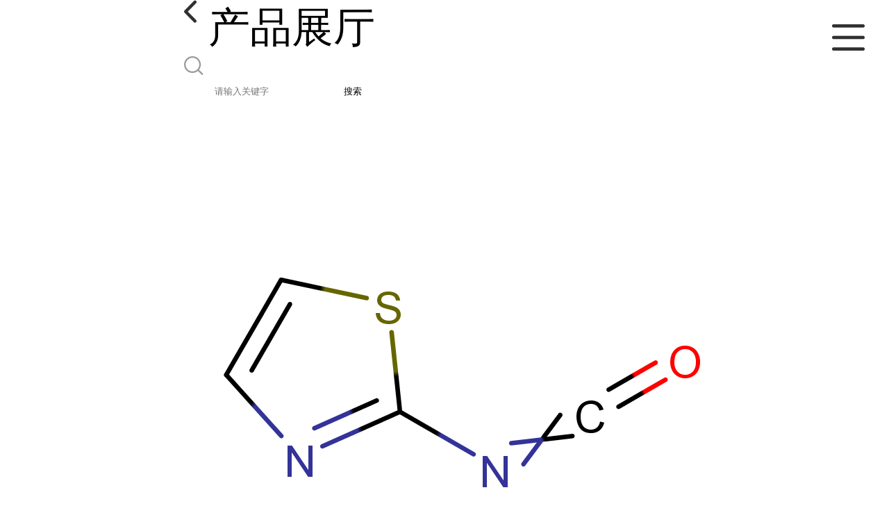

--- FILE ---
content_type: text/html; charset=utf-8
request_url: http://m.zzyande.com/products/show28300390.html
body_size: 3577
content:

<!DOCTYPE html>
<html lang="en">
<head>
    <meta charset="UTF-8">
    <meta name="viewport" content="width=device-width, initial-scale=1.0, minimum-scale=1.0, maximum-scale=1.0, user-scalable=no">
    <meta name="apple-mobile-web-app-title">
    <meta name="apple-mobile-web-app-capable" content="yes">
    <meta name="apple-mobile-web-app-status-bar-style" content="black-translucent">
<meta http-equiv="Content-Type" content="text/html; charset=UTF-8">
<script type="text/javascript" src="/wap/mb/inc/all.js"></script>
<link href="/wap/mb/inc/allover.css" rel="stylesheet" type="text/css" />	<link rel="canonical" href="m.zzyande.com/products/show28300390.html">
	<link rel="stylesheet" type="text/css" href="/wap/mb/publicCss/swiper-bundle.min.css"/>
<link rel="stylesheet" href="/wap/mb/publicCss/style.css?v=2">
<link rel="stylesheet" href="/wap/mb/publicCss/sharing.css">
<link rel="stylesheet" href="/wap/mb/publicCss/top.css">
<script src="/wap/mb/publicJs/jquery-1.8.2.min.js"></script>
<script src="/wap/mb/publicJs/custom.js" type="text/javascript" charset="utf-8"></script><title>噻吩-2,3-二羧酸CAS:71189-23-6-（门捷列夫）郑州研德生物科技有限公司</title>
<meta http-equiv="keywords" content="噻吩-2,3-二羧酸CAS:71189-23-6">
<meta http-equiv="description" content="公司以过硬的实力,与多家企业和高校,研究院所建立了长久合作关系,帮助客户缩短了化合物研发和生产周期,降低成本。郑州研德生物科技有限公司将与时俱进,携手广大客户共创辉煌。联系人:李经理,电话:15538176268(微信同号)QQ: 1875164801">


<script>
    if(true){
        var curl = window.location.href;
        var defurl = "http://m.zzyande.com";
        if(curl.indexOf(defurl)<0){
            if (defurl.indexOf("http://")==0){
                curl = curl.replace(defurl.replace("http:","https:"),defurl);
            }else{
                curl = curl.replace(defurl.replace("https:","http:"),defurl);
            }
            window.location.href = curl;
        }
    }
</script>
   
</head>
<body>


<div class="top_bg">
    <div class="top_t_t_mer">
        <div class="top_t_t">
            <a href="javascript:history.go(-1);" class="back_l">

                <img src="/wap/mb/images/blank_lf.png">

            </a>
            <span>产品展厅</span>
			<div class="top_ser_rt">
              <div onClick="showmenu()" class="top_menu">
                <em>&nbsp;</em>
              </div>
           </div>
        </div><!--top_t_t-->
    </div>

    <div class="top_search_box_bg top_search_pro_bg">
        <div class="top_search_box">
            <div class="top_search">
                <form class='form_productSearch' id="form_productSearch" method="post" onsubmit="return searchProduct();" >
                    <img src="/wap/mb/images/y_search.png" class="to_sea_icon">
                    <input  name="keys" id="product_sokey"  type="text" placeholder="请输入关键字">
                    <button id="search" type="button" onclick="searchProduct()">搜索</button>
                </form>
<script src="/web/mb/publicJs/common.js"></script>
<script type="text/javascript">
    function searchProduct() {
        var keys = $("#product_sokey").val();       // 搜索的关键词
        if(keys==""||keys.indexOf("<script")>=0||keys.indexOf("alert(")>=0){
            $("#product_sokey").val("");
            tusi("请输入您要搜索的关键词");
            return false;
        }
        if (-1 > 0){
            location.href = "/products/list-catid-_-keys-"+URLEncode(keys)+"_--p1.html";
        }else {
            location.href = "/products/list-keys-"+URLEncode(keys)+"_--p1.html";
        }
        return false;
    }
</script>
            </div>
        </div>
    </div>

  <dl class="menu on" >
        <dd><a
                href="/"  >公司首页</a></dd>
        <dd><a
                href="/about.html"  >公司介绍</a></dd>
        <dd><a
                href="/news/list--p1.html"  >公司动态</a></dd>
        <dd><a
            class="active"
                href="/products/list--p1.html"  >产品展厅</a></dd>
        <dd><a
                href="/honors/list--p1.html"  >证书荣誉</a></dd>
        <dd><a
                href="/contact.html"  >联系方式</a></dd>
        <dd><a
                href="/feedback.html"  >在线留言</a></dd>

    </dl>
</div>


<section class="index_pro_content">

	<div class="swiper-container">
	    <div class="swiper-wrapper">

			<div class="swiper-slide pplayer" style="display: none"><div class="prism-player" id="player-con" style="margin: 0px auto;"></div></div>
			<div class="swiper-slide"><img src="https://structimg.guidechem.com/6/30/407669.png" ></div>
	    </div>
	    <!-- Add Pagination -->
	    <div class="swiper-pagination"></div>
	    <!-- Add Arrows -->
	</div>
	<div class="breadr">
		<a href="/">首页</a>&nbsp;&gt;&nbsp;<span> <a href="/products/list--p1.html">产品展厅</a></span>
		> 噻吩-2,3-二羧酸CAS:71189-23-...

	</div>
	<div class="cp_bt_titl">
		<h2> 噻吩-2,3-二羧酸CAS:71189-23-6</h2>
		<em>2023-07-22</em>
	</div>	
	<div class="crl"></div>
	<div class="xq_pints"><span>产品详情</span> </div>
	<div class="cp_listx">
		
		<ul>
			<li><em>产地</em> <span>郑州杰克斯</span></li>
			<li><em>Cas：</em></span><em>71189-23-6</em></li>
			<li><em>价格：</em></span><em>10</em></li>
			<li><em>产品名称</em><span>噻吩-2,3-二羧酸CAS:71189-23-6
				<a class="ck_btn" href="">查看相似产品 &nbsp;&gt; </a></span></li>
			<li><em>简介</em>
				<span class="texts">
					      公司以过硬的实力,与多家企业和高校,研究院所建立了长久合作关系,帮助客户缩短了化合物研发和生产周期,降低成本。郑州研德生物科技有限公司将与时俱进,携手广大客户共创辉煌。联系人:李经理,电话:15538176268(微信同号)QQ:  1875164801
					<a class="more" href="javascript:;">...</a></span>
				
			</li>
		</ul>
	</div>
	<div class="crl"></div>
	<div class="xq_pints"><span>联系我们</span> </div>
	<div class="contact_us">
		<h4>（门捷列夫）郑州研德生物科技有限公司</h4>
		<ul>
			<li><em>联系人</em> <i>李经理</i> </li>
			<li><em>联系手机</em><a href="tel:15538176268">15538176268</a></li>
			<li><em>联系电话</em><a href="tel:86-1553-8176268">86-1553-8176268</a></li>
			<li><em>所在地址</em><i>郑州市管城区紫辰路12号紫金悦城</i> </li>
		</ul>
	</div>
	
	
	
	<div class="crl"></div>
	<div class="xq_pints"><span>推荐产品</span> </div>
	<div class="index_xq_items">
    	<ul class="sy_pic_box">

            <li class="pic">
                <a href="/products/show24701964.html">
                    <div class="picbox_w3_h2"><img src="https://imgcn5.guidechem.com/simg/product/2021/7/27/309308183204679.png" alt=""></div>
                    <span>2,5-噻吩二甲酸甲酯  CAS：4282-34-2 门捷列夫-    专注化学15年  现货</span>
                </a>
            </li>

            <li class="pic">
                <a href="/products/show23451055.html">
                    <div class="picbox_w3_h2"><img src="https://structimg.guidechem.com/3/51/1394510.png" alt=""></div>
                    <span>3,6-二溴均苯四甲酸二酐</span>
                </a>
            </li>

            <li class="pic">
                <a href="/products/show23450554.html">
                    <div class="picbox_w3_h2"><img src="https://structimg.guidechem.com/4/16/108735.png" alt=""></div>
                    <span>5-溴-2,2'-联吡啶</span>
                </a>
            </li>

            <li class="pic">
                <a href="/products/show23448270.html">
                    <div class="picbox_w3_h2"><img src="https://structimg.guidechem.com/1/1/781980.png" alt=""></div>
                    <span>9-(4-ETHYNYLPHENYL)-9H-CARBAZOLE</span>
                </a>
            </li>


       
    	</ul>
	</div>
	
	
	
    <div class="crl"></div>
	
 

</section>



<div class="fot_line">&nbsp;</div>
<div class="fot_fxr">
	<ul>
		<li>
			<a href="/feedback.html"> <img src="/wap/mb/images/mess_icon.png"/> <span>在线留言</span> </a>

			<a href="tel:15538176268"><img src="/wap/mb/images/tel_icon.png"/> <span>拨打电话</span></a>
		</li>
	</ul>
</div>
<script src="/wap/mb/publicJs/swiper-bundle.min.js" type="text/javascript" charset="utf-8"></script>
<script>showSwiper(0);</script>
<script>
    function showSwiper(obj) {
        if(obj==1){
            $(".pplayer").show();
        }
        var swiper = new Swiper('.swiper-container', {
            speed:500,
            auto:60000,
            continuous: true,
            // loop: true,
            autoplay:true,
            pagination: {
                el: '.swiper-pagination',
                type: 'fraction',
            },

        });
    }
    
     $(function(){
            //实际高度
            var infoHeight = $(".texts").height();
            // alert(infoHeight)
            //默认高度
            var defHeight = 114;
            // 如果高度超出
            if (infoHeight > defHeight) {
                // 给p设置默认高度,隐藏超出部分
                $('.texts').css('height', defHeight + 'px');
                //加按钮
                $(".more").append('查看全文&nbsp;&gt;');
 
                // 点击按钮
                $(".more").click(function() {
                    var curHeight = $('.texts').height();
                    if (curHeight == defHeight) {
                        $(".texts").height("auto");
                        $(this).html(' 收起全文&nbsp;&gt;')
                    } else{
                        $('.texts').height(defHeight);
                        $(this).html('...查看全文&nbsp;&gt;');
                    };
                });
            } 
        })


  </script>
</body>
</html>